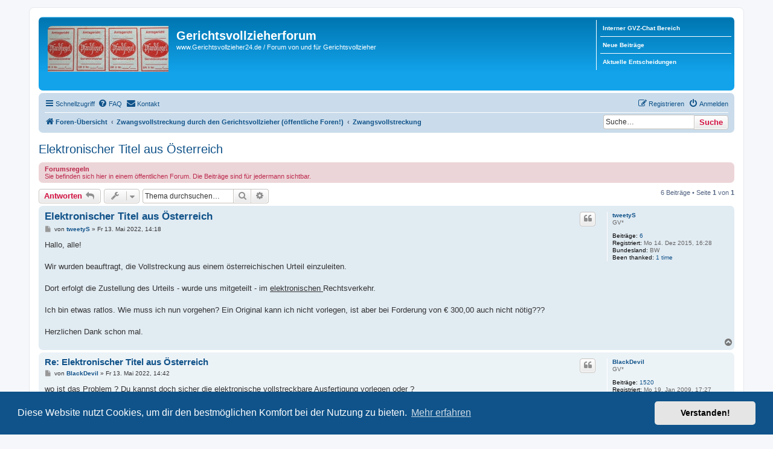

--- FILE ---
content_type: text/html; charset=UTF-8
request_url: http://www.gerichtsvollzieher24.de/viewtopic.php?p=54475&sid=dc38fa58dda8bbeae343c9c0a0cf98c7
body_size: 40528
content:
<!DOCTYPE html>
<html dir="ltr" lang="de">
<head>
<meta charset="utf-8" />
<meta http-equiv="X-UA-Compatible" content="IE=edge">
<meta name="viewport" content="width=device-width, initial-scale=1" />

<title>Elektronischer Titel aus Österreich - Gerichtsvollzieherforum</title>


	<link rel="canonical" href="https://www.gerichtsvollzieher24.de/viewtopic.php?t=7051">

<!--
	phpBB style name: prosilver
	Based on style:   prosilver (this is the default phpBB3 style)
	Original author:  Tom Beddard ( http://www.subBlue.com/ )
	Modified by:
-->

<link href="./assets/css/font-awesome.min.css?assets_version=298" rel="stylesheet">
<link href="./styles/prosilver/theme/stylesheet.css?assets_version=298" rel="stylesheet">
<link href="./styles/prosilver/theme/de/stylesheet.css?assets_version=298" rel="stylesheet">



	<link href="./assets/cookieconsent/cookieconsent.min.css?assets_version=298" rel="stylesheet">

<!--[if lte IE 9]>
	<link href="./styles/prosilver/theme/tweaks.css?assets_version=298" rel="stylesheet">
<![endif]-->

<!-- Apple Touch Icon -->
<link rel="apple-touch-icon" href="./ext/lehrling/phpbbtouchicons/styles/prosilver/theme/images/phpbb-touch-icon.png" sizes="180x180">

<!-- Android Touch Icon -->
<link rel="shortcut icon" href="./ext/lehrling/phpbbtouchicons/styles/prosilver/theme/images/phpbb-touch-icon.png" sizes="196x196">


<link href="./ext/crizzo/aboutus/styles/prosilver/theme/aboutus.css?assets_version=298" rel="stylesheet" media="screen">
<link href="./ext/david63/sitelogo/styles/prosilver/theme/site_logo_common.css?assets_version=298" rel="stylesheet" media="screen">
<link href="./ext/dmzx/linkmenu/styles/prosilver/theme/linkmenu.css?assets_version=298" rel="stylesheet" media="screen">
<link href="./ext/kirk/checkinggroupmembership/styles/all/theme/chgmsp.css?assets_version=298" rel="stylesheet" media="screen">
<link href="./ext/rmcgirr83/elonw/styles/all/theme/elonw.css?assets_version=298" rel="stylesheet" media="screen">



</head>
<body id="phpbb" class="nojs notouch section-viewtopic ltr ">


<div id="wrap" class="wrap">
	<a id="top" class="top-anchor" accesskey="t"></a>
	<div id="page-header">
		<div class="headerbar" role="banner">
					<div class="inner">

			<div id="site-description" class="site-description">
		<a id="logo" class="logo" href="./index.php?sid=cc219452297f0cbc970a45ad8dc0a010" title="Foren-Übersicht">
					<span class="site_logo"></span>
				</a>
				<h1>Gerichtsvollzieherforum</h1>
				<p>www.Gerichtsvollzieher24.de / Forum von und für Gerichtsvollzieher</p>
				<p class="skiplink"><a href="#start_here">Zum Inhalt</a></p>
			</div>

			<div class="menu-block" style="float: right; width: 19%;">
	<div class="menu-row-first responsive-hide"><a class="left menu-link" href="https://www.gerichtsvollzieher24.de/viewforum.php?f=5">Interner GVZ-Chat Bereich</a></div>	<div class="menu-row responsive-hide"><a class="left menu-link" href="https://www.gerichtsvollzieher24.de/search.php?search_id=newposts">Neue Beiträge</a></div>	<div class="menu-row-last responsive-hide"><a class="left menu-link" href="https://www.gerichtsvollzieher24.de/viewforum.php?f=40">Aktuelle Entscheidungen</a></div></div>
<div style="float: left; width: 79.5%;"></div>
						<div id="search-box" class="search-box search-header" role="search">
				<form action="./search.php?sid=cc219452297f0cbc970a45ad8dc0a010" method="get" id="search">
				<fieldset>
					<input name="keywords" id="keywords" type="search" maxlength="128" title="Suche nach Wörtern" class="inputbox search tiny" size="20" value="" placeholder="Suche…" />
					<button class="button button-search" type="submit" title="Suche">
						<i class="icon fa-search fa-fw" aria-hidden="true"></i><span class="sr-only">Suche</span>
					</button>
					<a href="./search.php?sid=cc219452297f0cbc970a45ad8dc0a010" class="button button-search-end" title="Erweiterte Suche">
						<i class="icon fa-cog fa-fw" aria-hidden="true"></i><span class="sr-only">Erweiterte Suche</span>
					</a>
					<input type="hidden" name="sid" value="cc219452297f0cbc970a45ad8dc0a010" />

				</fieldset>
				</form>
			</div>
						
			</div>
					</div>
				<div class="navbar" role="navigation">
	<div class="inner">

	<ul id="nav-main" class="nav-main linklist" role="menubar">

		<li id="quick-links" class="quick-links dropdown-container responsive-menu" data-skip-responsive="true">
			<a href="#" class="dropdown-trigger">
				<i class="icon fa-bars fa-fw" aria-hidden="true"></i><span>Schnellzugriff</span>
			</a>
			<div class="dropdown">
				<div class="pointer"><div class="pointer-inner"></div></div>
				<ul class="dropdown-contents" role="menu">
					
											<li class="separator"></li>
																									<li>
								<a href="./search.php?search_id=unanswered&amp;sid=cc219452297f0cbc970a45ad8dc0a010" role="menuitem">
									<i class="icon fa-file-o fa-fw icon-gray" aria-hidden="true"></i><span>Unbeantwortete Themen</span>
								</a>
							</li>
							<li>
								<a href="./search.php?search_id=active_topics&amp;sid=cc219452297f0cbc970a45ad8dc0a010" role="menuitem">
									<i class="icon fa-file-o fa-fw icon-blue" aria-hidden="true"></i><span>Aktive Themen</span>
								</a>
							</li>
							<li class="separator"></li>
							<li>
								<a href="./search.php?sid=cc219452297f0cbc970a45ad8dc0a010" role="menuitem">
									<i class="icon fa-search fa-fw" aria-hidden="true"></i><span>Suche</span>
								</a>
							</li>
					
										<li class="separator"></li>

									</ul>
			</div>
		</li>

		 		<li data-skip-responsive="true">
			<a href="/app.php/help/faq?sid=cc219452297f0cbc970a45ad8dc0a010" rel="help" title="Häufig gestellte Fragen" role="menuitem">
				<i class="icon fa-question-circle fa-fw" aria-hidden="true"></i><span>FAQ</span>
			</a>
		</li>
		 	<li class="" data-last-responsive="true">
		<a href="/app.php/contactadmin?sid=cc219452297f0cbc970a45ad8dc0a010" role="menuitem">
			<i class="icon fa-envelope fa-fw" aria-hidden="true"></i><span>Kontakt</span>
		</a>
	</li>
				
			<li class="rightside"  data-skip-responsive="true">
			<a href="./ucp.php?mode=login&amp;redirect=viewtopic.php%3Fp%3D54475&amp;sid=cc219452297f0cbc970a45ad8dc0a010" title="Anmelden" accesskey="x" role="menuitem">
				<i class="icon fa-power-off fa-fw" aria-hidden="true"></i><span>Anmelden</span>
			</a>
		</li>
					<li class="rightside" data-skip-responsive="true">
				<a href="./ucp.php?mode=register&amp;sid=cc219452297f0cbc970a45ad8dc0a010" role="menuitem">
					<i class="icon fa-pencil-square-o  fa-fw" aria-hidden="true"></i><span>Registrieren</span>
				</a>
			</li>
						</ul>

	<ul id="nav-breadcrumbs" class="nav-breadcrumbs linklist navlinks" role="menubar">
				
		
		<li class="breadcrumbs" itemscope itemtype="https://schema.org/BreadcrumbList">

			
							<span class="crumb" itemtype="https://schema.org/ListItem" itemprop="itemListElement" itemscope><a itemprop="item" href="./index.php?sid=cc219452297f0cbc970a45ad8dc0a010" accesskey="h" data-navbar-reference="index"><i class="icon fa-home fa-fw"></i><span itemprop="name">Foren-Übersicht</span></a><meta itemprop="position" content="1" /></span>

											
								<span class="crumb" itemtype="https://schema.org/ListItem" itemprop="itemListElement" itemscope data-forum-id="18"><a itemprop="item" href="./viewforum.php?f=18&amp;sid=cc219452297f0cbc970a45ad8dc0a010"><span itemprop="name">Zwangsvollstreckung durch den Gerichtsvollzieher (öffentliche Foren!)</span></a><meta itemprop="position" content="2" /></span>
															
								<span class="crumb" itemtype="https://schema.org/ListItem" itemprop="itemListElement" itemscope data-forum-id="10"><a itemprop="item" href="./viewforum.php?f=10&amp;sid=cc219452297f0cbc970a45ad8dc0a010"><span itemprop="name">Zwangsvollstreckung</span></a><meta itemprop="position" content="3" /></span>
							
					</li>

		<li id="search-box" class="search-box rightside responsive-hide">
	 <form action="./search.php?sid=cc219452297f0cbc970a45ad8dc0a010" method="get" id="search">
		<fieldset>
			<input name="keywords" id="keywords" type="search" maxlength="128" title="Suche nach Wörtern" class="inputbox search tiny" size="20" value="" placeholder="Suche…" >
			<button id="button" class="button icon-button search-icon" type="submit" title="Suche">Suche</button>
		</fieldset>
	 </form>
</li>

					<li class="rightside responsive-search">
				<a href="./search.php?sid=cc219452297f0cbc970a45ad8dc0a010" title="Zeigt die erweiterten Suchoptionen an" role="menuitem">
					<i class="icon fa-search fa-fw" aria-hidden="true"></i><span class="sr-only">Suche</span>
				</a>
			</li>
			</ul>

	</div>
</div>
	</div>

	
	<a id="start_here" class="anchor"></a>
	<div id="page-body" class="page-body" role="main">
		
		
<h2 class="topic-title"><a href="./viewtopic.php?t=7051&amp;sid=cc219452297f0cbc970a45ad8dc0a010">Elektronischer Titel aus Österreich</a></h2>
<!-- NOTE: remove the style="display: none" when you want to have the forum description on the topic body -->


	<div class="rules">
		<div class="inner">

					<strong>Forumsregeln</strong><br />
			Sie befinden sich hier in einem öffentlichen Forum. Die Beiträge sind für jedermann sichtbar.
		
		</div>
	</div>

<div class="action-bar bar-top">
	
			<a href="./posting.php?mode=reply&amp;t=7051&amp;sid=cc219452297f0cbc970a45ad8dc0a010" class="button" title="Antwort erstellen">
							<span>Antworten</span> <i class="icon fa-reply fa-fw" aria-hidden="true"></i>
					</a>
	
			<div class="dropdown-container dropdown-button-control topic-tools">
		<span title="Themen-Optionen" class="button button-secondary dropdown-trigger dropdown-select">
			<i class="icon fa-wrench fa-fw" aria-hidden="true"></i>
			<span class="caret"><i class="icon fa-sort-down fa-fw" aria-hidden="true"></i></span>
		</span>
		<div class="dropdown">
			<div class="pointer"><div class="pointer-inner"></div></div>
			<ul class="dropdown-contents">
																												<li>
					<a href="./viewtopic.php?t=7051&amp;sid=cc219452297f0cbc970a45ad8dc0a010&amp;view=print" title="Druckansicht" accesskey="p">
						<i class="icon fa-print fa-fw" aria-hidden="true"></i><span>Druckansicht</span>
					</a>
				</li>
											</ul>
		</div>
	</div>
	
			<div class="search-box" role="search">
			<form method="get" id="topic-search" action="./search.php?sid=cc219452297f0cbc970a45ad8dc0a010">
			<fieldset>
				<input class="inputbox search tiny"  type="search" name="keywords" id="search_keywords" size="20" placeholder="Thema durchsuchen…" />
				<button class="button button-search" type="submit" title="Suche">
					<i class="icon fa-search fa-fw" aria-hidden="true"></i><span class="sr-only">Suche</span>
				</button>
				<a href="./search.php?sid=cc219452297f0cbc970a45ad8dc0a010" class="button button-search-end" title="Erweiterte Suche">
					<i class="icon fa-cog fa-fw" aria-hidden="true"></i><span class="sr-only">Erweiterte Suche</span>
				</a>
				<input type="hidden" name="t" value="7051" />
<input type="hidden" name="sf" value="msgonly" />
<input type="hidden" name="sid" value="cc219452297f0cbc970a45ad8dc0a010" />

			</fieldset>
			</form>
		</div>
	
			<div class="pagination">
			6 Beiträge
							&bull; Seite <strong>1</strong> von <strong>1</strong>
					</div>
		</div>




			<div id="p54470" class="post has-profile bg2">
		<div class="inner">

		<dl class="postprofile" id="profile54470">
			<dt class="has-profile-rank no-avatar">
				<div class="avatar-container">
																			</div>
								<a href="./memberlist.php?mode=viewprofile&amp;u=1496&amp;sid=cc219452297f0cbc970a45ad8dc0a010" class="username">tweetyS</a>							</dt>

						<dd class="profile-rank">GV*</dd>			
		<dd class="profile-posts"><strong>Beiträge:</strong> <a href="./search.php?author_id=1496&amp;sr=posts&amp;sid=cc219452297f0cbc970a45ad8dc0a010">6</a></dd>		<dd class="profile-joined"><strong>Registriert:</strong> Mo 14. Dez 2015, 16:28</dd>		
		
											<dd class="profile-custom-field profile-land"><strong>Bundesland:</strong> BW</dd>
							    <dd class="profile-posts" data-user-give-id="1496"></dd>
    <dd class="profile-posts" data-user-receive-id="1496"><strong>Been&nbsp;thanked:</strong> <a href="/app.php/thankslist/givens/1496/false?sid=cc219452297f0cbc970a45ad8dc0a010">1 time</a></dd>

						
		</dl>

		<div class="postbody">
						<div id="post_content54470">

					<h3 class="first">
						<a href="./viewtopic.php?p=54470&amp;sid=cc219452297f0cbc970a45ad8dc0a010#p54470">Elektronischer Titel aus Österreich</a>
		</h3>

													<ul class="post-buttons">
																																									<li>
							<a href="./posting.php?mode=quote&amp;p=54470&amp;sid=cc219452297f0cbc970a45ad8dc0a010" title="Mit Zitat antworten" class="button button-icon-only">
								<i class="icon fa-quote-left fa-fw" aria-hidden="true"></i><span class="sr-only">Zitieren</span>
							</a>
						</li>
															</ul>
							
						<p class="author">
									<a class="unread" href="./viewtopic.php?p=54470&amp;sid=cc219452297f0cbc970a45ad8dc0a010#p54470" title="Beitrag">
						<i class="icon fa-file fa-fw icon-lightgray icon-md" aria-hidden="true"></i><span class="sr-only">Beitrag</span>
					</a>
								<span class="responsive-hide">von <strong><a href="./memberlist.php?mode=viewprofile&amp;u=1496&amp;sid=cc219452297f0cbc970a45ad8dc0a010" class="username">tweetyS</a></strong> &raquo; </span><time datetime="2022-05-13T14:18:45+00:00">Fr 13. Mai 2022, 14:18</time>
			</p>
			
			
			
			
			<div class="content">Hallo, alle!<br>
<br>
Wir wurden beauftragt, die Vollstreckung aus einem österreichischen Urteil einzuleiten. <br>
<br>
Dort erfolgt die Zustellung des Urteils - wurde uns mitgeteilt - im <span style="text-decoration:underline">elektronischen </span>Rechtsverkehr.<br>
<br>
Ich bin etwas ratlos. Wie muss ich nun vorgehen? Ein Original kann ich nicht vorlegen, ist aber bei Forderung von € 300,00 auch nicht nötig???<br>
<br>
Herzlichen Dank schon mal.</div>

			
			
									
						<div id='list_thanks54470'>
</div>
<div id='div_post_reput54470'>
</div>

										
						</div>

		</div>

				<div class="back2top">
						<a href="#top" class="top" title="Nach oben">
				<i class="icon fa-chevron-circle-up fa-fw icon-gray" aria-hidden="true"></i>
				<span class="sr-only">Nach oben</span>
			</a>
					</div>
		
		</div>
	</div>

				<div id="p54471" class="post has-profile bg1">
		<div class="inner">

		<dl class="postprofile" id="profile54471">
			<dt class="has-profile-rank no-avatar">
				<div class="avatar-container">
																			</div>
								<a href="./memberlist.php?mode=viewprofile&amp;u=209&amp;sid=cc219452297f0cbc970a45ad8dc0a010" class="username">BlackDevil</a>							</dt>

						<dd class="profile-rank">GV*</dd>			
		<dd class="profile-posts"><strong>Beiträge:</strong> <a href="./search.php?author_id=209&amp;sr=posts&amp;sid=cc219452297f0cbc970a45ad8dc0a010">1520</a></dd>		<dd class="profile-joined"><strong>Registriert:</strong> Mo 19. Jan 2009, 17:27</dd>		
		
											<dd class="profile-custom-field profile-land"><strong>Bundesland:</strong> Thueringen</dd>
							    <dd class="profile-posts" data-user-give-id="209"></dd>
    <dd class="profile-posts" data-user-receive-id="209"></dd>

						
		</dl>

		<div class="postbody">
						<div id="post_content54471">

					<h3 >
						<a href="./viewtopic.php?p=54471&amp;sid=cc219452297f0cbc970a45ad8dc0a010#p54471">Re: Elektronischer Titel aus Österreich</a>
		</h3>

													<ul class="post-buttons">
																																									<li>
							<a href="./posting.php?mode=quote&amp;p=54471&amp;sid=cc219452297f0cbc970a45ad8dc0a010" title="Mit Zitat antworten" class="button button-icon-only">
								<i class="icon fa-quote-left fa-fw" aria-hidden="true"></i><span class="sr-only">Zitieren</span>
							</a>
						</li>
															</ul>
							
						<p class="author">
									<a class="unread" href="./viewtopic.php?p=54471&amp;sid=cc219452297f0cbc970a45ad8dc0a010#p54471" title="Beitrag">
						<i class="icon fa-file fa-fw icon-lightgray icon-md" aria-hidden="true"></i><span class="sr-only">Beitrag</span>
					</a>
								<span class="responsive-hide">von <strong><a href="./memberlist.php?mode=viewprofile&amp;u=209&amp;sid=cc219452297f0cbc970a45ad8dc0a010" class="username">BlackDevil</a></strong> &raquo; </span><time datetime="2022-05-13T14:42:57+00:00">Fr 13. Mai 2022, 14:42</time>
			</p>
			
			
			
			
			<div class="content">wo ist das Problem ? Du kannst doch sicher die elektronische vollstreckbare Ausfertigung vorlegen oder ?</div>

			
			
									
						<div id='list_thanks54471'>
</div>
<div id='div_post_reput54471'>
</div>

										
						</div>

		</div>

				<div class="back2top">
						<a href="#top" class="top" title="Nach oben">
				<i class="icon fa-chevron-circle-up fa-fw icon-gray" aria-hidden="true"></i>
				<span class="sr-only">Nach oben</span>
			</a>
					</div>
		
		</div>
	</div>

				<div id="p54472" class="post has-profile bg2">
		<div class="inner">

		<dl class="postprofile" id="profile54472">
			<dt class="has-profile-rank no-avatar">
				<div class="avatar-container">
																			</div>
								<a href="./memberlist.php?mode=viewprofile&amp;u=1572&amp;sid=cc219452297f0cbc970a45ad8dc0a010" class="username">GVN</a>							</dt>

						<dd class="profile-rank">GV*</dd>			
		<dd class="profile-posts"><strong>Beiträge:</strong> <a href="./search.php?author_id=1572&amp;sr=posts&amp;sid=cc219452297f0cbc970a45ad8dc0a010">107</a></dd>		<dd class="profile-joined"><strong>Registriert:</strong> Do 23. Feb 2017, 07:53</dd>		
		
											<dd class="profile-custom-field profile-land"><strong>Bundesland:</strong> NRW</dd>
							    <dd class="profile-posts" data-user-give-id="1572"></dd>
    <dd class="profile-posts" data-user-receive-id="1572"><strong>Been&nbsp;thanked:</strong> <a href="/app.php/thankslist/givens/1572/false?sid=cc219452297f0cbc970a45ad8dc0a010">1 time</a></dd>

						
		</dl>

		<div class="postbody">
						<div id="post_content54472">

					<h3 >
						<a href="./viewtopic.php?p=54472&amp;sid=cc219452297f0cbc970a45ad8dc0a010#p54472">Re: Elektronischer Titel aus Österreich</a>
		</h3>

													<ul class="post-buttons">
																																									<li>
							<a href="./posting.php?mode=quote&amp;p=54472&amp;sid=cc219452297f0cbc970a45ad8dc0a010" title="Mit Zitat antworten" class="button button-icon-only">
								<i class="icon fa-quote-left fa-fw" aria-hidden="true"></i><span class="sr-only">Zitieren</span>
							</a>
						</li>
															</ul>
							
						<p class="author">
									<a class="unread" href="./viewtopic.php?p=54472&amp;sid=cc219452297f0cbc970a45ad8dc0a010#p54472" title="Beitrag">
						<i class="icon fa-file fa-fw icon-lightgray icon-md" aria-hidden="true"></i><span class="sr-only">Beitrag</span>
					</a>
								<span class="responsive-hide">von <strong><a href="./memberlist.php?mode=viewprofile&amp;u=1572&amp;sid=cc219452297f0cbc970a45ad8dc0a010" class="username">GVN</a></strong> &raquo; </span><time datetime="2022-05-13T14:55:40+00:00">Fr 13. Mai 2022, 14:55</time>
			</p>
			
			
			
			
			<div class="content">Nun, ganz so einfach ist es nicht. Das erkennende (österreichische) Gericht muss ja auch noch (sofern es sich nicht um einen europäischen Zahlungsbefehl handelt) die entsprechende Bescheinigung nach EG (jetzt kommt es auf den Titel an) ausfüllen. Diese ist dann mit dem Titel bei der Vollstreckung vorzulegen! <br>
<br>
Ob die Zustellung nach den Gesetzen des Ursprungsland ordnungsgemäß erfolgt ist, hat das erkennende Gericht in der o. g. Bescheinigung zu bescheinigen und ist von dir nicht zu beanstanden!<br>
<br>
Nachtrag:<br>
Viele Länder kennen eine vollstreckbare Ausfertigung nicht. Das ist dann dort die beglaubigte Abschrift des Urteils. (Hab ich letztens in einem Seminar zur Vollstreckung internationaler Titel gelernt).</div>

			
			
									
						<div id='list_thanks54472'>
</div>
<div id='div_post_reput54472'>
</div>

							<div id="sig54472" class="signature">Grüße aus dem Ruhrgebiet  <img class="smilies" src="./images/smilies/icon_cool.gif" width="15" height="17" alt="8-)" title="Fetzig"></div>			
						</div>

		</div>

				<div class="back2top">
						<a href="#top" class="top" title="Nach oben">
				<i class="icon fa-chevron-circle-up fa-fw icon-gray" aria-hidden="true"></i>
				<span class="sr-only">Nach oben</span>
			</a>
					</div>
		
		</div>
	</div>

				<div id="p54473" class="post has-profile bg1">
		<div class="inner">

		<dl class="postprofile" id="profile54473">
			<dt class="has-profile-rank no-avatar">
				<div class="avatar-container">
																			</div>
								<a href="./memberlist.php?mode=viewprofile&amp;u=53&amp;sid=cc219452297f0cbc970a45ad8dc0a010" class="username">GVLP</a>							</dt>

						<dd class="profile-rank">Administrator</dd>			
		<dd class="profile-posts"><strong>Beiträge:</strong> <a href="./search.php?author_id=53&amp;sr=posts&amp;sid=cc219452297f0cbc970a45ad8dc0a010">1481</a></dd>		<dd class="profile-joined"><strong>Registriert:</strong> Mi 19. Nov 2008, 12:08</dd>		
		
											<dd class="profile-custom-field profile-land"><strong>Bundesland:</strong> NRW</dd>
							    <dd class="profile-posts" data-user-give-id="53"></dd>
    <dd class="profile-posts" data-user-receive-id="53"></dd>

						
		</dl>

		<div class="postbody">
						<div id="post_content54473">

					<h3 >
						<a href="./viewtopic.php?p=54473&amp;sid=cc219452297f0cbc970a45ad8dc0a010#p54473">Re: Elektronischer Titel aus Österreich</a>
		</h3>

													<ul class="post-buttons">
																																									<li>
							<a href="./posting.php?mode=quote&amp;p=54473&amp;sid=cc219452297f0cbc970a45ad8dc0a010" title="Mit Zitat antworten" class="button button-icon-only">
								<i class="icon fa-quote-left fa-fw" aria-hidden="true"></i><span class="sr-only">Zitieren</span>
							</a>
						</li>
															</ul>
							
						<p class="author">
									<a class="unread" href="./viewtopic.php?p=54473&amp;sid=cc219452297f0cbc970a45ad8dc0a010#p54473" title="Beitrag">
						<i class="icon fa-file fa-fw icon-lightgray icon-md" aria-hidden="true"></i><span class="sr-only">Beitrag</span>
					</a>
								<span class="responsive-hide">von <strong><a href="./memberlist.php?mode=viewprofile&amp;u=53&amp;sid=cc219452297f0cbc970a45ad8dc0a010" class="username">GVLP</a></strong> &raquo; </span><time datetime="2022-05-13T17:49:52+00:00">Fr 13. Mai 2022, 17:49</time>
			</p>
			
			
			
			
			<div class="content">Ich habe zur Zeit einen ungarischen Titel mit Übersetzung über eine Forderung von 300.000 € vorliegen. Zuerst ist eine Kontopfändung (Vorpfändungsbenachrichtigung) und danach die Vermögensauskunft beantragt. Die deutsche Übersetzung des Titels ist nur "handschriftlich" von der Dolmetscherin unterschrieben. Das habe ich beanstandet. Es muss zumindest ein Siegel/Stempelabdruck der Dolmetscherin neben der Unterschrift vorhanden sein. Es liegt ferner die Bestätigung des europ. Vollstreckungstitels vor. <br>
Nach Eingang der Übersetzng werde ich vermutlich mit dem Amtsgericht Rücksprache nehmen und den Titel erneut prüfen lassen. Der Rechtspfleger muss ihn eh bei Vorlage des Pfändungs- und Überweisungsbeschlusses (der Antrag ist ebenfalls an mich unterwegs) prüfen. Danach beginne ich erst mit der Zwangsvollstreckung. <br>
<br>
Ich würde im Ausgangsfall mit einem sachkundigen Rechtspfleger beim Heimatgericht sprechen. Vielleicht kann er ja weiterhelfen.</div>

			
			
									
						<div id='list_thanks54473'>
</div>
<div id='div_post_reput54473'>
</div>

										
						</div>

		</div>

				<div class="back2top">
						<a href="#top" class="top" title="Nach oben">
				<i class="icon fa-chevron-circle-up fa-fw icon-gray" aria-hidden="true"></i>
				<span class="sr-only">Nach oben</span>
			</a>
					</div>
		
		</div>
	</div>

				<div id="p54474" class="post has-profile bg2">
		<div class="inner">

		<dl class="postprofile" id="profile54474">
			<dt class="has-profile-rank no-avatar">
				<div class="avatar-container">
																			</div>
								<a href="./memberlist.php?mode=viewprofile&amp;u=1799&amp;sid=cc219452297f0cbc970a45ad8dc0a010" class="username">Siaro</a>							</dt>

						<dd class="profile-rank">GV*</dd>			
		<dd class="profile-posts"><strong>Beiträge:</strong> <a href="./search.php?author_id=1799&amp;sr=posts&amp;sid=cc219452297f0cbc970a45ad8dc0a010">51</a></dd>		<dd class="profile-joined"><strong>Registriert:</strong> Di 30. Mär 2021, 17:40</dd>		
		
											<dd class="profile-custom-field profile-land"><strong>Bundesland:</strong> Niedersachsen</dd>
							    <dd class="profile-posts" data-user-give-id="1799"></dd>
    <dd class="profile-posts" data-user-receive-id="1799"></dd>

						
		</dl>

		<div class="postbody">
						<div id="post_content54474">

					<h3 >
						<a href="./viewtopic.php?p=54474&amp;sid=cc219452297f0cbc970a45ad8dc0a010#p54474">Re: Elektronischer Titel aus Österreich</a>
		</h3>

													<ul class="post-buttons">
																																									<li>
							<a href="./posting.php?mode=quote&amp;p=54474&amp;sid=cc219452297f0cbc970a45ad8dc0a010" title="Mit Zitat antworten" class="button button-icon-only">
								<i class="icon fa-quote-left fa-fw" aria-hidden="true"></i><span class="sr-only">Zitieren</span>
							</a>
						</li>
															</ul>
							
						<p class="author">
									<a class="unread" href="./viewtopic.php?p=54474&amp;sid=cc219452297f0cbc970a45ad8dc0a010#p54474" title="Beitrag">
						<i class="icon fa-file fa-fw icon-lightgray icon-md" aria-hidden="true"></i><span class="sr-only">Beitrag</span>
					</a>
								<span class="responsive-hide">von <strong><a href="./memberlist.php?mode=viewprofile&amp;u=1799&amp;sid=cc219452297f0cbc970a45ad8dc0a010" class="username">Siaro</a></strong> &raquo; </span><time datetime="2022-05-15T15:45:43+00:00">So 15. Mai 2022, 15:45</time>
			</p>
			
			
			
			
			<div class="content">Paragraf 40 GVGA Absatz 3 und 4<br>
<br>
3 wenn vollstreckbar erklärter europäischer Zahlungsbefehl vorliegt kannst du vollstrecken (Formblatt notwendig)<br>
<br>
4 bei der 300.000€ Forderung bist du nicht mehr im geringfügigen Bereich (geht denk ich bis 5000€) und muss mit deinem AG gemäß 41 Absatz 4 "mit der vorgesetzten Dienststelle" abgeklärt werden und "auf Weisung" gewartet werden. <br>
<br>
ist aber hier nur gefährliches Halbwissen, das wir aktuell im Kurs behandeln.</div>

			
			
									
						<div id='list_thanks54474'>
</div>
<div id='div_post_reput54474'>
</div>

										
						</div>

		</div>

				<div class="back2top">
						<a href="#top" class="top" title="Nach oben">
				<i class="icon fa-chevron-circle-up fa-fw icon-gray" aria-hidden="true"></i>
				<span class="sr-only">Nach oben</span>
			</a>
					</div>
		
		</div>
	</div>

				<div id="p54475" class="post has-profile bg1">
		<div class="inner">

		<dl class="postprofile" id="profile54475">
			<dt class="has-profile-rank no-avatar">
				<div class="avatar-container">
																			</div>
								<a href="./memberlist.php?mode=viewprofile&amp;u=1496&amp;sid=cc219452297f0cbc970a45ad8dc0a010" class="username">tweetyS</a>							</dt>

						<dd class="profile-rank">GV*</dd>			
		<dd class="profile-posts"><strong>Beiträge:</strong> <a href="./search.php?author_id=1496&amp;sr=posts&amp;sid=cc219452297f0cbc970a45ad8dc0a010">6</a></dd>		<dd class="profile-joined"><strong>Registriert:</strong> Mo 14. Dez 2015, 16:28</dd>		
		
											<dd class="profile-custom-field profile-land"><strong>Bundesland:</strong> BW</dd>
							    <dd class="profile-posts" data-user-give-id="1496"></dd>
    <dd class="profile-posts" data-user-receive-id="1496"><strong>Been&nbsp;thanked:</strong> <a href="/app.php/thankslist/givens/1496/false?sid=cc219452297f0cbc970a45ad8dc0a010">1 time</a></dd>

						
		</dl>

		<div class="postbody">
						<div id="post_content54475">

					<h3 >
						<a href="./viewtopic.php?p=54475&amp;sid=cc219452297f0cbc970a45ad8dc0a010#p54475">Re: Elektronischer Titel aus Österreich</a>
		</h3>

													<ul class="post-buttons">
																																									<li>
							<a href="./posting.php?mode=quote&amp;p=54475&amp;sid=cc219452297f0cbc970a45ad8dc0a010" title="Mit Zitat antworten" class="button button-icon-only">
								<i class="icon fa-quote-left fa-fw" aria-hidden="true"></i><span class="sr-only">Zitieren</span>
							</a>
						</li>
															</ul>
							
						<p class="author">
									<a class="unread" href="./viewtopic.php?p=54475&amp;sid=cc219452297f0cbc970a45ad8dc0a010#p54475" title="Beitrag">
						<i class="icon fa-file fa-fw icon-lightgray icon-md" aria-hidden="true"></i><span class="sr-only">Beitrag</span>
					</a>
								<span class="responsive-hide">von <strong><a href="./memberlist.php?mode=viewprofile&amp;u=1496&amp;sid=cc219452297f0cbc970a45ad8dc0a010" class="username">tweetyS</a></strong> &raquo; </span><time datetime="2022-05-16T15:35:11+00:00">Mo 16. Mai 2022, 15:35</time>
			</p>
			
			
			
			
			<div class="content">Vielen Dank!<br>
<br>
Bei dem Titel handelt es sich übrigens um ein VU. <br>
<br>
Werde mich noch bei Rpfl. erkundigen.</div>

			
			
									
						<div id='list_thanks54475'>
</div>
<div id='div_post_reput54475'>
</div>

										
						</div>

		</div>

				<div class="back2top">
						<a href="#top" class="top" title="Nach oben">
				<i class="icon fa-chevron-circle-up fa-fw icon-gray" aria-hidden="true"></i>
				<span class="sr-only">Nach oben</span>
			</a>
					</div>
		
		</div>
	</div>

	

	<div class="action-bar bar-bottom">
	
			<a href="./posting.php?mode=reply&amp;t=7051&amp;sid=cc219452297f0cbc970a45ad8dc0a010" class="button" title="Antwort erstellen">
							<span>Antworten</span> <i class="icon fa-reply fa-fw" aria-hidden="true"></i>
					</a>
		
		<div class="dropdown-container dropdown-button-control topic-tools">
		<span title="Themen-Optionen" class="button button-secondary dropdown-trigger dropdown-select">
			<i class="icon fa-wrench fa-fw" aria-hidden="true"></i>
			<span class="caret"><i class="icon fa-sort-down fa-fw" aria-hidden="true"></i></span>
		</span>
		<div class="dropdown">
			<div class="pointer"><div class="pointer-inner"></div></div>
			<ul class="dropdown-contents">
																												<li>
					<a href="./viewtopic.php?t=7051&amp;sid=cc219452297f0cbc970a45ad8dc0a010&amp;view=print" title="Druckansicht" accesskey="p">
						<i class="icon fa-print fa-fw" aria-hidden="true"></i><span>Druckansicht</span>
					</a>
				</li>
											</ul>
		</div>
	</div>

			<form method="post" action="./viewtopic.php?t=7051&amp;sid=cc219452297f0cbc970a45ad8dc0a010">
		<div class="dropdown-container dropdown-container-left dropdown-button-control sort-tools">
	<span title="Anzeige- und Sortierungs-Einstellungen" class="button button-secondary dropdown-trigger dropdown-select">
		<i class="icon fa-sort-amount-asc fa-fw" aria-hidden="true"></i>
		<span class="caret"><i class="icon fa-sort-down fa-fw" aria-hidden="true"></i></span>
	</span>
	<div class="dropdown hidden">
		<div class="pointer"><div class="pointer-inner"></div></div>
		<div class="dropdown-contents">
			<fieldset class="display-options">
							<label>Anzeigen: <select name="st" id="st"><option value="0" selected="selected">Alle Beiträge</option><option value="1">1 Tag</option><option value="7">7 Tage</option><option value="14">2 Wochen</option><option value="30">1 Monat</option><option value="90">3 Monate</option><option value="180">6 Monate</option><option value="365">1 Jahr</option></select></label>
								<label>Sortiere nach: <select name="sk" id="sk"><option value="a">Autor</option><option value="t" selected="selected">Erstellungsdatum</option><option value="s">Betreff</option></select></label>
				<label>Richtung: <select name="sd" id="sd"><option value="a" selected="selected">Aufsteigend</option><option value="d">Absteigend</option></select></label>
								<hr class="dashed" />
				<input type="submit" class="button2" name="sort" value="Los" />
						</fieldset>
		</div>
	</div>
</div>
		</form>
	
	
	
			<div class="pagination">
			6 Beiträge
							&bull; Seite <strong>1</strong> von <strong>1</strong>
					</div>
	</div>


<div class="action-bar actions-jump">
		<p class="jumpbox-return">
		<a href="./viewforum.php?f=10&amp;sid=cc219452297f0cbc970a45ad8dc0a010" class="left-box arrow-left" accesskey="r">
			<i class="icon fa-angle-left fa-fw icon-black" aria-hidden="true"></i><span>Zurück zu „Zwangsvollstreckung“</span>
		</a>
	</p>
	
		<div class="jumpbox dropdown-container dropdown-container-right dropdown-up dropdown-left dropdown-button-control" id="jumpbox">
			<span title="Gehe zu" class="button button-secondary dropdown-trigger dropdown-select">
				<span>Gehe zu</span>
				<span class="caret"><i class="icon fa-sort-down fa-fw" aria-hidden="true"></i></span>
			</span>
		<div class="dropdown">
			<div class="pointer"><div class="pointer-inner"></div></div>
			<ul class="dropdown-contents">
																				<li><a href="./viewforum.php?f=3&amp;sid=cc219452297f0cbc970a45ad8dc0a010" class="jumpbox-forum-link"> <span> Treffpunkt</span></a></li>
																<li><a href="./viewforum.php?f=18&amp;sid=cc219452297f0cbc970a45ad8dc0a010" class="jumpbox-cat-link"> <span> Zwangsvollstreckung durch den Gerichtsvollzieher (öffentliche Foren!)</span></a></li>
																<li><a href="./viewforum.php?f=10&amp;sid=cc219452297f0cbc970a45ad8dc0a010" class="jumpbox-sub-link"><span class="spacer"></span> <span>&#8627; &nbsp; Zwangsvollstreckung</span></a></li>
																<li><a href="./viewforum.php?f=29&amp;sid=cc219452297f0cbc970a45ad8dc0a010" class="jumpbox-sub-link"><span class="spacer"></span> <span>&#8627; &nbsp; Externes Forum Zwangsvollstreckung I</span></a></li>
																<li><a href="./viewforum.php?f=30&amp;sid=cc219452297f0cbc970a45ad8dc0a010" class="jumpbox-sub-link"><span class="spacer"></span> <span>&#8627; &nbsp; Externes Forum Zwangsvollstreckung II</span></a></li>
											</ul>
		</div>
	</div>

	</div>




			</div>


<div id="page-footer" class="page-footer" role="contentinfo">
	<div class="navbar" role="navigation">
	<div class="inner">

	<ul id="nav-footer" class="nav-footer linklist" role="menubar">
		<li class="breadcrumbs">
									<span class="crumb"><a href="./index.php?sid=cc219452297f0cbc970a45ad8dc0a010" data-navbar-reference="index"><i class="icon fa-home fa-fw" aria-hidden="true"></i><span>Foren-Übersicht</span></a></span>					</li>
		
				<li class="rightside">Alle Zeiten sind <span title="UTC">UTC</span></li>
							<li class="rightside">
				<a href="/app.php/user/delete_cookies?sid=cc219452297f0cbc970a45ad8dc0a010" data-ajax="true" data-refresh="true" role="menuitem">
					<i class="icon fa-trash fa-fw" aria-hidden="true"></i><span>Alle Cookies löschen</span>
				</a>
			</li>
							<li class="rightside" data-last-responsive="true">
	<a href="./ucp.php?mode=privacy&amp;sid=cc219452297f0cbc970a45ad8dc0a010" role="menuitem">
		<i class="icon fa-user-secret fa-fw" aria-hidden="true"></i><span>Datenschutzerklärung</span>
	</a>
</li>
				<li class="rightside" data-last-responsive="true"><a href="/app.php/aboutus?sid=cc219452297f0cbc970a45ad8dc0a010" role="menuitem"><i class="icon fa-info-circle fa-fw" aria-hidden="true"></i><span>Impressum</span></a></li>	<li class="rightside" data-last-responsive="true">
		<a href="/app.php/contactadmin?sid=cc219452297f0cbc970a45ad8dc0a010" role="menuitem">
			<i class="icon fa-envelope fa-fw" aria-hidden="true"></i><span>Kontakt</span>
		</a>
	</li>
			</ul>

	</div>
</div>

	<div class="copyright">
				<p class="footer-row">
			<span class="footer-copyright">Powered by <a href="https://www.phpbb.com/">phpBB</a>&reg; Forum Software &copy; phpBB Limited</span>
		</p>
				<p class="footer-row">
			<span class="footer-copyright">Deutsche Übersetzung durch <a href="https://www.phpbb.de/">phpBB.de</a></span>
		</p>
						<p class="footer-row" role="menu">
			<a class="footer-link" href="./ucp.php?mode=privacy&amp;sid=cc219452297f0cbc970a45ad8dc0a010" title="Datenschutz" role="menuitem">
				<span class="footer-link-text">Datenschutz</span>
			</a>
			|
			<a class="footer-link" href="./ucp.php?mode=terms&amp;sid=cc219452297f0cbc970a45ad8dc0a010" title="Nutzungsbedingungen" role="menuitem">
				<span class="footer-link-text">Nutzungsbedingungen</span>
			</a>
		</p>
					</div>

	<div id="darkenwrapper" class="darkenwrapper" data-ajax-error-title="AJAX-Fehler" data-ajax-error-text="Bei der Verarbeitung deiner Anfrage ist ein Fehler aufgetreten." data-ajax-error-text-abort="Der Benutzer hat die Anfrage abgebrochen." data-ajax-error-text-timeout="Bei deiner Anfrage ist eine Zeitüberschreitung aufgetreten. Bitte versuche es erneut." data-ajax-error-text-parsererror="Bei deiner Anfrage ist etwas falsch gelaufen und der Server hat eine ungültige Antwort zurückgegeben.">
		<div id="darken" class="darken">&nbsp;</div>
	</div>

	<div id="phpbb_alert" class="phpbb_alert" data-l-err="Fehler" data-l-timeout-processing-req="Bei der Anfrage ist eine Zeitüberschreitung aufgetreten.">
		<a href="#" class="alert_close">
			<i class="icon fa-times-circle fa-fw" aria-hidden="true"></i>
		</a>
		<h3 class="alert_title">&nbsp;</h3><p class="alert_text"></p>
	</div>
	<div id="phpbb_confirm" class="phpbb_alert">
		<a href="#" class="alert_close">
			<i class="icon fa-times-circle fa-fw" aria-hidden="true"></i>
		</a>
		<div class="alert_text"></div>
	</div>
</div>

</div>

<div>
	<a id="bottom" class="anchor" accesskey="z"></a>
	</div>

<script src="./assets/javascript/jquery-3.7.1.min.js?assets_version=298"></script>
<script src="./assets/javascript/core.js?assets_version=298"></script>

	<script src="./assets/cookieconsent/cookieconsent.min.js?assets_version=298"></script>
	<script>
		if (typeof window.cookieconsent === "object") {
			window.addEventListener("load", function(){
				window.cookieconsent.initialise({
					"palette": {
						"popup": {
							"background": "#0F538A"
						},
						"button": {
							"background": "#E5E5E5"
						}
					},
					"theme": "classic",
					"content": {
						"message": "Diese\u0020Website\u0020nutzt\u0020Cookies,\u0020um\u0020dir\u0020den\u0020bestm\u00F6glichen\u0020Komfort\u0020bei\u0020der\u0020Nutzung\u0020zu\u0020bieten.",
						"dismiss": "Verstanden\u0021",
						"link": "Mehr\u0020erfahren",
						"href": "./ucp.php?mode=privacy&amp;sid=cc219452297f0cbc970a45ad8dc0a010"
					}
				});
			});
		}
	</script>

<!-- Send the variables to the js file -->
<script>
	var backgroundImage		= '.\/styles\/prosilver\/theme\/images\/bg_header.gif\u003Fsid\u003Dcc219452297f0cbc970a45ad8dc0a010';
	var bannerHeight		= '100';
	var borderRadius		= '10';
	var headerColour		= '\u002312a3eb';
	var headerColour1		= '\u00236aceff';
	var headerColour2		= '\u002376b1';
	var logoCorners 		= '7px\u00200px\u00200px\u00207px';
	var logoHeight 			= '100';
	var logoWidth 			= '200';
	var overrideColour		= '\u0023000000';
	var removeHeaderBar		= '0';
	var repeatBackground	= '0';
	var responsive			= '1';
	var searchBelow			= '';
	var siteLogo 			= 'url\u0028\u0022.\/site_logo.gif\u003Fsid\u003Dcc219452297f0cbc970a45ad8dc0a010\u0022\u0029';
	var siteLogoUrl			= '.\/\u003Fsid\u003Dcc219452297f0cbc970a45ad8dc0a010';
	var siteLogoBanner		= '.\/\u003Fsid\u003Dcc219452297f0cbc970a45ad8dc0a010';
	var siteLogoCentre		= '';
	var siteLogoRemove		= '0';
	var siteLogoRight		= '';
	var siteNameSupress		= '';
	var useBackground		= '';
	var useBanner			= '';
	var useHeaderColour		= '';
	var useLogoUrl			= '';
	var useOverrideColour	= '0';
</script>

<script>
		var elonw_title = "Opens\u0020in\u0020new\u0020window";
</script>

<script src="./styles/prosilver/template/forum_fn.js?assets_version=298"></script>
<script src="./styles/prosilver/template/ajax.js?assets_version=298"></script>
<script src="./ext/david63/sitelogo/styles/all/template/site_logo_min.js?assets_version=298"></script>
<script src="./ext/rmcgirr83/elonw/styles/all/template/js/elonw.js?assets_version=298"></script>



</body>
</html>


--- FILE ---
content_type: text/css
request_url: http://www.gerichtsvollzieher24.de/ext/kirk/checkinggroupmembership/styles/all/theme/chgmsp.css?assets_version=298
body_size: 30
content:
/* chgmsp.css
------------- */